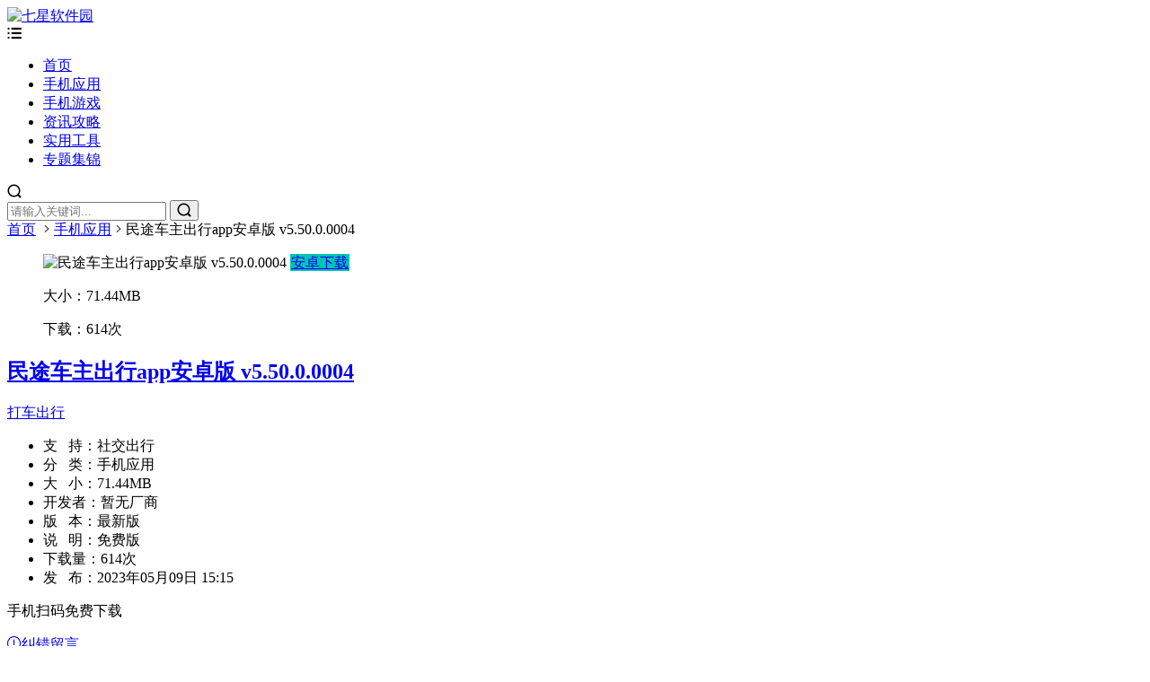

--- FILE ---
content_type: text/html; charset=utf-8
request_url: https://www.7dxk.com/p/3914.html
body_size: 8368
content:


<!DOCTYPE html>
<html lang="zh-CN">
<head>
<meta charset="UTF-8">
<meta name="viewport" content="width=device-width, initial-scale=1.0, minimum-scale=1.0, maximum-scale=1.0, user-scalable=no">
<meta name="renderer" content="webkit">
<meta name="force-rendering" content="webkit">
<meta http-equiv="X-UA-Compatible" content="IE=edge,Chrome=1">
<meta name="applicable-device" content="pc,mobile"> 
<title>民途车主出行app安卓版 v5.50.0.0004-七星软件园</title>
<meta name="keywords" content="打车出行" />
<meta name="description" content="民途车主app是一款为广大出行需求者提供安全、可靠、高效的网约车服务的软件，依托于民途车主大数据优化算法，全方位的保障了用户的出行安全，无论您是商务出行还是旅游度假，都能在这里享受到高品质、便捷的服务体验，是您出行的最佳选择。 软件特点： 1、智能匹配..." />
<link href="https://www.7dxk.com/zb_users/theme/suiranx_app/image/favicon_default.ico" rel="shortcut icon" >
<link href="https://at.alicdn.com/t/font_1023710_dq7qlu7g7a5.css" rel="stylesheet">
<link href="https://www.7dxk.com/zb_users/theme/suiranx_app/style/style.css?v=5.3" rel="stylesheet">
 
<link href="https://www.7dxk.com/zb_users/theme/suiranx_app/script/lib/swiper.min.css" rel="stylesheet">
 
<link href="https://www.7dxk.com/zb_users/theme/suiranx_app/lightgallery/css/lightgallery.min.css" rel="stylesheet">
<script src="https://www.7dxk.com/zb_system/script/jquery-2.2.4.min.js" type="text/javascript"></script>
<script src="https://www.7dxk.com/zb_system/script/zblogphp.js" type="text/javascript"></script>
<script src="https://www.7dxk.com/zb_system/script/c_html_js_add.php" type="text/javascript"></script>
<link rel="apple-touch-icon-precomposed" sizes="144x144" href="https://www.7dxk.com/zb_users/theme/suiranx_app/image/144x144_default.png"/>
<script src="https://www.7dxk.com/zb_users/theme/suiranx_app/script/lib/lazysizes.min.js" async=""></script>
<style type="text/css">a:hover,.c-title::after,.pc-nav .active,.pc-nav .sub-nav a:hover,#aside_hot .list-1,#aside_hot .list-2,#aside_hot .list-3,.recommend-b .category,.full-post .read-more,.flink a.iconfont:hover,.thumbs-btn,#cancel-reply,.art-content a,#tbCalendar a,.table_card .active,.table_card .tab li:hover,.footer a:hover,.app-list .download,.commentname a,.comment-at,#left_3 .download,#full-app .download{color:#00c4b4;}.recommend-b .category,.full-post .read-more,.thumbs-btn,.art-content .tags:hover,#divCatalog li a:hover,#divContorPanel .cp-login a:hover, #divContorPanel .cp-vrs a:hover,.app-list .download:hover,.app-list .download,.app-main figure .download,#divCommentPost input.button,#divSearchPanel input[type='submit'],#left_3 .download,#full-app .download{border:1px solid #00c4b4;} .art-content a:hover{border-bottom:1px dashed #00c4b4;}.art-content blockquote{border-left:4px solid #00c4b4;}::selection,::-moz-selection{background:#00c4b4;}.thumbs_done,.thumbs-btn:hover,.pc-nav li a::before, .pc-nav .active::before,.art-content .tags:hover,#widget_aside_author .level,.full-post .read-more:hover,.recommend-b .category:hover,#middle_1 .download,#left_1 .download,.m-nav .sub-nav,.com-submit,.page-numbers,a.page-numbers:hover,#divCatalog li a:hover,#divTags li a:hover,#divContorPanel .cp-login a:hover,#divContorPanel .cp-vrs a:hover,#qr:hover,.btn.qq:hover,.toolbar .btn:hover,.dropdown-nav li a:hover,.dropdown-nav .active a,.dropdown-nav .active a:hover,#divSearchPanel input[type='submit'],#tbCalendar tbody a,.toolbar .btn,.app-list .download:hover,.app-main figure .download,.app-content .title-css .i,.related-item .download,#divCommentPost input.button,.header-top a:hover,#left_3 .download:hover,#full-app .download:hover,.title-topic .i,.topic-main .download{background-color:#00c4b4;}#divTags li:nth-child(1) a{background-color:#d9f2fb;color:#1aa9fb;}#divTags li:nth-child(2) a{background-color:#d9fcda;color:#3ab14a;}#divTags li:nth-child(3) a{background-color:#fff3d0;color:#f67c23;}#divTags li:nth-child(4) a{background-color:#f8cbff;color:#a123db;}#divTags li:nth-child(5) a{background-color:#bbf1f2;color:#04839d;}#divTags li:nth-child(6) a{background-color:#ffdede;color:#e84f4f;}#divTags li:nth-child(7) a{background-color:#d9fcda;color:#3ab14a;}#divTags li:nth-child(8) a{background-color:#d9f2fb;color:#1aa9fb;}#divTags li:nth-child(9) a{background-color:#ffdede;color:#e84f4f;}#divTags li:nth-child(10) a{background-color:#f8cbff;color:#a123db;}#divTags li:nth-child(11) a{background-color:#fff3d0;color:#f67c23;}#divTags li:nth-child(12) a{background-color:#bbf1f2;color:#04839d;}#divTags li:nth-child(13) a{background-color:#bbf1f2;color:#3ab14a;}#divTags li:nth-child(14) a{background-color:#ffdede;color:#e84f4f;}#divTags li:nth-child(15) a{background-color:#d9fcda;color:#3ab14a;}#divTags li:nth-child(16) a{background-color:#d9f2fb;color:#1aa9fb;}#divTags li:nth-child(17) a{background-color:#d9f2fb;color:#a123db;}#divTags li:nth-child(18) a{background-color:#d9fcda;color:#04839d;}#divTags li:nth-child(19) a{background-color:#f8cbff;color:#a123db;}#divTags li:nth-child(20) a{background-color:#d9fcda;color:#3ab14a;}#divTags li:nth-child(21) a{background-color:#bbf1f2;color:#04839d;}#divTags li:nth-child(22) a{background-color:#d9fcda;color:#3ab14a;}#divTags li:nth-child(23) a{background-color:#f8cbff;color:#a123db;}#divTags li:nth-child(24) a{background-color:#f8cbff;color:#04839d;}#divTags li:nth-child(25) a{background-color:#ffdede;color:#e84f4f;}#divTags li:nth-child(26) a{background-color:#fff3d0;color:#f67c23;}#divTags li:nth-child(27) a{background-color:#d9fcda;color:#04839d;}#divTags li:nth-child(28) a{background-color:#d9fcda;color:#3ab14a;}#divTags li:nth-child(29) a{background-color:#d9fcda;color:#1aa9fb;}#divTags li:nth-child(30) a{background-color:#f8cbff;color:#a123db;}</style>
<style>img{pointer-events: none; -webkit-user-select: none;-moz-user-select: none;-webkit-user-select:none;  -o-user-select:none;user-select:none;}*{-moz-user-select: none;-webkit-user-select: none;-ms-user-select: none;-khtml-user-select: none;user-select: none; }
</style>

</head>
<body>
<header id="header" class="header header-fixed sb">
    <div class="h-wrap container clearfix">
    	<div class="logo-area fl">
    		<a href="https://www.7dxk.com/" title="七星软件园">
    			<img class="img" src="https://www.7dxk.com/zb_users/theme/suiranx_app/image/logo.png" alt="七星软件园" title="七星软件园"/>
    		</a>
    	</div>  
    	<div class="m-nav-btn"><i class="iconfont icon-menu"></i></div>
    	<nav class="responsive-nav">
            <div class="pc-nav m-nav fl" data-type="article"  data-infoid="4">
                <ul class="nav-ul">
                    <li id="nvabar-item-index"><a href="https://www.7dxk.com/">首页</a></li>
                    <li id="navbar-category-4"><a href="https://www.7dxk.com/app">手机应用</a></li><li id="navbar-category-6"><a href="https://www.7dxk.com/game">手机游戏</a></li><li id="navbar-category-1"><a href="https://www.7dxk.com/news">资讯攻略</a></li><li id="navbar-category-7"><a href="https://www.7dxk.com/tools">实用工具</a></li><li id="navbar-category-8"><a href="https://www.7dxk.com/topics">专题集锦</a></li>                </ul>
            </div> 
        </nav>
        <span id="search-button" class="search-button hidden fr"><i class="iconfont icon-search"></i></span>
        <div id="search-area" class="container br">
        	<form class="searchform clearfix" name="search" method="post" action="https://www.7dxk.com/zb_system/cmd.php?act=search">
            	<input class="s-input br fl" type="text" name="q" placeholder="请输入关键词..."> 
            	<button class="s-button fr br iconfont icon-search" type="submit" id="searchsubmit"></button>
        	</form>
        </div>         
    </div>
</header>

<nav class="breadcrumb container ellipsis">
    <a title="首页" href="https://www.7dxk.com/">首页</a>
        <i class="iconfont icon-right"></i><a href="https://www.7dxk.com/app" target="_blank">手机应用</a><i class="iconfont icon-right"></i>民途车主出行app安卓版 v5.50.0.0004                </nav>

<div id="content" class="content container clearfix">
	<div id="mainbox" class="article-box fl mb">
		        
<article class="app-main sb br">
    
    <div class="head-info mb clearfix">
        <figure class="figure fl">		
            <img class="img-cover br lazyload" src="https://www.7dxk.com/zb_users/theme/suiranx_app/image/default-app.png" data-src="https://imgo.youxiniao.com/img2023/5/9/13/2023050913470068379_APP.png" alt="民途车主出行app安卓版 v5.50.0.0004" title="民途车主出行app安卓版 v5.50.0.0004">
                    	<a rel="nofollow" rel="external" target="_blank" referrerpolicy="no-referrer" class="download brightness transition br" href="http://gyxzyx2.rcffeqf.com/gx2/1/mtczcxxzapprj947677.apk">安卓下载</a>  
        	        	        	<p class="hidden-xl size ellipsis fl">大小：<span>71.44MB</span></p>
        	<p class="hidden-xl num ellipsis fl">下载：<span>614次</span></p>
    	</figure>
    	<div class="main fl">
    	    <h1 class="title ellipsis"><a href="https://www.7dxk.com/p/3914.html" href="https://www.7dxk.com/p/3914.html" title="民途车主出行app安卓版 v5.50.0.0004">民途车主出行app安卓版 v5.50.0.0004</a></h1>
            <p class="tag">
                                        		            		    <a class="tags br transition" href="https://www.7dxk.com/tags-1431.html" title="打车出行">打车出行</a>
            		        	        	     
        	</p>
        	<ul class="clearfix">
        	    <li class="ellipsis fl">支&nbsp;&nbsp;&nbsp;持：<span>社交出行</span></li>
        	    <li class="ellipsis fl">分&nbsp;&nbsp;&nbsp;类：<span>手机应用</span></li>
        	    <li class="ellipsis fl">大&nbsp;&nbsp;&nbsp;小：<span>71.44MB</span></li>
        	    <li class="ellipsis fl">开发者：<span>暂无厂商</span></li>
        	    <li class="ellipsis fl">版&nbsp;&nbsp;&nbsp;本：<span>最新版</span></li>
        	    <li class="ellipsis fl">说&nbsp;&nbsp;&nbsp;明：<span>免费版</span></li>
        	    <li class="ellipsis fl">下载量：<span>614次</span></li>
        	    <li class="ellipsis fl">发&nbsp;&nbsp;&nbsp;布：<span>2023年05月09日 15:15</span></li>        	    
        	</ul>
    	</div>
    	<div class="hidden-sm-md-lg qr fr">
            <div id="qrcode"></div>
    	    <p class="p">手机扫码免费下载</p>
    	    <a href="#comment-submit" id="wrong-btn" rel="nofollow" class="wrong transition br"><i class="iconfont icon-tan"></i>纠错留言</a>
    	</div>
    </div>
<!--app详情页生成二维码-->
<script src="https://cdn.staticfile.org/jquery.qrcode/1.0/jquery.qrcode.min.js"></script>
<script>
    $('#qrcode').qrcode({
        render: "canvas", //也可以替换为table
        width: 100,
        height: 100,
        text: "https://www.7dxk.com/p/3914.html"
    });
</script> 
    <!-- 广告位AD2  -->
                	
	<div class="app-content">
		    
        	  <div><p class="title-css"><span class="i">#</span>民途车主出行app安卓版 v5.50.0.0004截图</p></div>  
	    <div class="swiper-container">
	        <div class="swiper-wrapper" id="lightgallery">
	            	                <a href="https://imgo.youxiniao.com/img2023/5/9/13/2023050913465483220.jpg" class="swiper-slide"><img src="https://imgo.youxiniao.com/img2023/5/9/13/2023050913465483220.jpg" alt="民途车主出行app安卓版 v5.50.0.0004截图1"></a>
	            	            	                <a href="https://imgo.youxiniao.com/img2023/5/9/13/2023050913465687250.jpg" class="swiper-slide"><img src="https://imgo.youxiniao.com/img2023/5/9/13/2023050913465687250.jpg" alt="民途车主出行app安卓版 v5.50.0.0004截图2"></a>
	            	            	                <a href="https://imgo.youxiniao.com/img2023/5/9/13/2023050913465791614.jpg" class="swiper-slide"><img src="https://imgo.youxiniao.com/img2023/5/9/13/2023050913465791614.jpg" alt="民途车主出行app安卓版 v5.50.0.0004截图3"></a>
	            	            	            	                        </div>
            <div class="swiper-pagination"></div>
            <p class="swiper-button-next iconfont icon-right"></p>
            <p class="swiper-button-prev iconfont icon-left"></p>
	    </div>
	    	    <div><p class="title-css"><span class="i">#</span>民途车主出行app安卓版 v5.50.0.0004简介</p></div>
	    
					<p>
	民途车主app是一款为广大<a href="https://www.7dxk.com/tags-46.html" class="tooltip-trigger tin"  title="查看更多关于 出行 的文章" target="_blank">出行</a>需求者提供安全、可靠、高效的<a href="https://www.7dxk.com/tags-91.html" class="tooltip-trigger tin"  title="查看更多关于 网约车 的文章" target="_blank">网约车</a>服务的软件，依托于民途车主大数据优化算法，全方位的保障了用户的出行安全，无论您是商务出行还是<a href="https://www.7dxk.com/tags-81.html" class="tooltip-trigger tin"  title="查看更多关于 旅游 的文章" target="_blank">旅游</a>度假，都能在这里享受到高品质、便捷的服务体验，是您出行的最佳选择。
</p>
<p>
	</p>
<p><img alt="民途车主出行app安卓版 v5.50.0.0004" src="https://imgo.youxiniao.com/img2023/5/9/13/2023050913465385944.jpg" border="0"></p>
<h3 class="biaoti">软件特点：</h3>

<p>
	1、智能匹配乘客与<a href="https://www.7dxk.com/tags-113.html" class="tooltip-trigger tin"  title="查看更多关于 司机 的文章" target="_blank">司机</a>，提高接单率。
</p>
<p>
	2、车主无需专业驾驶技能，也可以进行网约车服务。
</p>
<p>
	3、支持多种出行场景，如送机、接送学生、旅游包车等。
</p>
<p>
	</p>
<h3 class="biaoti">软件功能：</h3>

<p>
	1、提供常见疑问解答，让新手使用更加顺畅。
</p>
<p>
	2、具备防骚扰、高评分和出车保险等安全保障。
</p>
<p>
	3、在线客服7*24小时全面解答用户问题。
</p>
<p>
	</p>
<h3 class="biaoti">软件亮点：</h3>

<p>
	1、支持多重支付方式，如微信、支付宝、银行卡等。
</p>
<p>
	2、可以设置常出行地点，轻松三步完成叫车操作。
</p>
<p>
	3、提供附近流量服务，增加车主收入。
</p>
<p>
	</p>
<h3 class="biaoti">软件点评：</h3>

<p>
	1、具有一键呼叫紧急救援的功能，安全有保障。
</p>
<p>
	2、可以查看车主的信誉评级以及历史服务评价，增加信任度。
</p>
<p>
	3、推出共享经济理念，提高出行效率，降低出行成本。
</p>
					<p class="dvideo"></p>
					    
	</div>
</article>
<!-- 广告位AD3  -->
    <div class="prev-next sb br mb clearfix">
	<p class="post-prev fl ellipsis">
				<span class="prev">上一个</span><strong><a href="https://www.7dxk.com/p/3913.html">伽链艺术数字藏品APP官方版 v1.0</a></strong>
			</p>
	<p class="post-next fr ellipsis">
				<span class="next">下一个</span><strong><a href="https://www.7dxk.com/p/3915.html">智能文章生成软件APP官方版 v1.1</a></strong>
			</p>
</div>
<!--优先调用同分类-->
<div class="related-item sb br mb">
	<p class="c-title"><span class="name">猜你喜欢</span></p>
    <ul class="ul clearfix">
    	<li class="item fl">
		<a class="thumbnail" href="https://www.7dxk.com/p/8049.html" title="波波视频">		
            <img class="img-cover br" src="https://img.5zy.net/d/cover/20260107/1767755054984.jpg" alt="波波视频" title="波波视频">		
        </a>
        <h2 class="title ellipsis"><a href="https://www.7dxk.com/p/8049.html" title="波波视频">波波视频</a><span class="sub ellipsis">264次下载</span></h2>
        <a rel="nofollow" class="download br" href="https://www.7dxk.com/p/8049.html">下载</a>
    </li> 
    	<li class="item fl">
		<a class="thumbnail" href="https://www.7dxk.com/p/8048.html" title="爱美剧">		
            <img class="img-cover br" src="https://www.u526.com/wp-content/uploads/2025/12/imwprobot-3e21a7adbf964d6e63ccba718c9326b2.png" alt="爱美剧" title="爱美剧">		
        </a>
        <h2 class="title ellipsis"><a href="https://www.7dxk.com/p/8048.html" title="爱美剧">爱美剧</a><span class="sub ellipsis">604次下载</span></h2>
        <a rel="nofollow" class="download br" href="https://www.7dxk.com/p/8048.html">下载</a>
    </li> 
    	<li class="item fl">
		<a class="thumbnail" href="https://www.7dxk.com/p/8047.html" title="红杏app">		
            <img class="img-cover br" src="https://www.7dxk.com/zb_users/upload/2025/12/202512091765274424437705.png" alt="红杏app" title="红杏app">		
        </a>
        <h2 class="title ellipsis"><a href="https://www.7dxk.com/p/8047.html" title="红杏app">红杏app</a><span class="sub ellipsis">759次下载</span></h2>
        <a rel="nofollow" class="download br" href="https://www.7dxk.com/p/8047.html">下载</a>
    </li> 
    	<li class="item fl">
		<a class="thumbnail" href="https://www.7dxk.com/p/8044.html" title="超钞AI跳绳计数器">		
            <img class="img-cover br" src="https://img.5zy.net/d/image/20251201/1764584464903.jpg" alt="超钞AI跳绳计数器" title="超钞AI跳绳计数器">		
        </a>
        <h2 class="title ellipsis"><a href="https://www.7dxk.com/p/8044.html" title="超钞AI跳绳计数器">超钞AI跳绳计数器</a><span class="sub ellipsis">900次下载</span></h2>
        <a rel="nofollow" class="download br" href="https://www.7dxk.com/p/8044.html">下载</a>
    </li> 
    	<li class="item fl">
		<a class="thumbnail" href="https://www.7dxk.com/p/8043.html" title="春雨直播官方版">		
            <img class="img-cover br" src="https://img.5zy.net/d/image/20251128/1764294207669972.webp" alt="春雨直播官方版" title="春雨直播官方版">		
        </a>
        <h2 class="title ellipsis"><a href="https://www.7dxk.com/p/8043.html" title="春雨直播官方版">春雨直播官方版</a><span class="sub ellipsis">986次下载</span></h2>
        <a rel="nofollow" class="download br" href="https://www.7dxk.com/p/8043.html">下载</a>
    </li> 
    	<li class="item fl">
		<a class="thumbnail" href="https://www.7dxk.com/p/8042.html" title="桃桃漫画app">		
            <img class="img-cover br" src="https://www.u526.com/wp-content/uploads/2025/11/imwprobot-d22db5075361fa46d335950cc472759a.png" alt="桃桃漫画app" title="桃桃漫画app">		
        </a>
        <h2 class="title ellipsis"><a href="https://www.7dxk.com/p/8042.html" title="桃桃漫画app">桃桃漫画app</a><span class="sub ellipsis">955次下载</span></h2>
        <a rel="nofollow" class="download br" href="https://www.7dxk.com/p/8042.html">下载</a>
    </li> 
    	<li class="item fl">
		<a class="thumbnail" href="https://www.7dxk.com/p/8041.html" title="千问">		
            <img class="img-cover br" src="https://www.u526.com/wp-content/uploads/2025/11/imwprobot-cb2b6528dc03d79ed24d1ab07021db28.jpg" alt="千问" title="千问">		
        </a>
        <h2 class="title ellipsis"><a href="https://www.7dxk.com/p/8041.html" title="千问">千问</a><span class="sub ellipsis">999次下载</span></h2>
        <a rel="nofollow" class="download br" href="https://www.7dxk.com/p/8041.html">下载</a>
    </li> 
    	<li class="item fl">
		<a class="thumbnail" href="https://www.7dxk.com/p/8040.html" title="抖阳短视频">		
            <img class="img-cover br" src="https://img.5zy.net/d/image/20251125/1764033238594800.webp" alt="抖阳短视频" title="抖阳短视频">		
        </a>
        <h2 class="title ellipsis"><a href="https://www.7dxk.com/p/8040.html" title="抖阳短视频">抖阳短视频</a><span class="sub ellipsis">1033次下载</span></h2>
        <a rel="nofollow" class="download br" href="https://www.7dxk.com/p/8040.html">下载</a>
    </li> 
        </ul>
</div>
<!--热门文章-->
<div class="related-art sb br mb">
	<p class="c-title"><span class="name">热门文章</span></p>
    <ul class="ul clearfix">
        </ul>
</div>

    <p style="display:none" class="comment-disable sb br mb"><i class="iconfont icon-cry"></i>抱歉，评论功能暂时关闭!</p>
        	
	</div>
    <aside id="sidebar" class="hidden-sm-md-lg fr">
        <div class="theiaStickySidebar">
            
<section id="aside_hot_comment" class="widget widget_aside_hot_comment sb br mb">            <p class="c-title mb10"><span class="name">热评文章</span></p>                              <ul class="widget-content aside_hot_comment">                    </ul>                      </section><section id="divTags" class="widget widget_tags sb br mb">            <p class="c-title mb10"><span class="name">标签列表</span></p>                                    <ul class="widget-content divTags"><li><a title="购物" href="https://www.7dxk.com/tags-2.html">购物<span class="tag-count"> (127)</span></a></li>
<li><a title="短视频" href="https://www.7dxk.com/tags-3.html">短视频<span class="tag-count"> (96)</span></a></li>
<li><a title="模拟" href="https://www.7dxk.com/tags-4.html">模拟<span class="tag-count"> (80)</span></a></li>
<li><a title="游戏" href="https://www.7dxk.com/tags-5.html">游戏<span class="tag-count"> (119)</span></a></li>
<li><a title="休闲娱乐" href="https://www.7dxk.com/tags-6.html">休闲娱乐<span class="tag-count"> (663)</span></a></li>
<li><a title="益智" href="https://www.7dxk.com/tags-8.html">益智<span class="tag-count"> (68)</span></a></li>
<li><a title="信息资讯" href="https://www.7dxk.com/tags-14.html">信息资讯<span class="tag-count"> (76)</span></a></li>
<li><a title="聊天交友" href="https://www.7dxk.com/tags-18.html">聊天交友<span class="tag-count"> (241)</span></a></li>
<li><a title="生活" href="https://www.7dxk.com/tags-26.html">生活<span class="tag-count"> (85)</span></a></li>
<li><a title="工具" href="https://www.7dxk.com/tags-27.html">工具<span class="tag-count"> (163)</span></a></li>
<li><a title="安卓游戏" href="https://www.7dxk.com/tags-30.html">安卓游戏<span class="tag-count"> (714)</span></a></li>
<li><a title="安卓应用" href="https://www.7dxk.com/tags-31.html">安卓应用<span class="tag-count"> (1003)</span></a></li>
<li><a title="商城" href="https://www.7dxk.com/tags-38.html">商城<span class="tag-count"> (91)</span></a></li>
<li><a title="记录" href="https://www.7dxk.com/tags-107.html">记录<span class="tag-count"> (67)</span></a></li>
<li><a title="冒险游戏" href="https://www.7dxk.com/tags-357.html">冒险游戏<span class="tag-count"> (65)</span></a></li>
<li><a title="休闲益智" href="https://www.7dxk.com/tags-398.html">休闲益智<span class="tag-count"> (93)</span></a></li>
<li><a title="生活服务" href="https://www.7dxk.com/tags-454.html">生活服务<span class="tag-count"> (174)</span></a></li>
<li><a title="视频播放器" href="https://www.7dxk.com/tags-669.html">视频播放器<span class="tag-count"> (242)</span></a></li>
<li><a title="手机助手" href="https://www.7dxk.com/tags-697.html">手机助手<span class="tag-count"> (99)</span></a></li>
<li><a title="同城交友" href="https://www.7dxk.com/tags-870.html">同城交友<span class="tag-count"> (82)</span></a></li>
<li><a title="追剧神器" href="https://www.7dxk.com/tags-1089.html">追剧神器<span class="tag-count"> (178)</span></a></li>
<li><a title="办公必备" href="https://www.7dxk.com/tags-1452.html">办公必备<span class="tag-count"> (94)</span></a></li>
<li><a title="游戏助手" href="https://www.7dxk.com/tags-1453.html">游戏助手<span class="tag-count"> (71)</span></a></li>
<li><a title="免费电影" href="https://www.7dxk.com/tags-1470.html">免费电影<span class="tag-count"> (201)</span></a></li>
<li><a title="射击类游戏" href="https://www.7dxk.com/tags-1834.html">射击类游戏<span class="tag-count"> (103)</span></a></li>
</ul>                    </section>        </div>
    </aside>
</div>

<footer class="footer">
    <div class="main container">
        <div class="f-about">
            <p>
                <p style="text-align:center">七星软件园全站所有内容均收集自互联网，请务必下载后的24小时内删除。如需体验原汁原味应用还请支持正版。</p>
<p style="text-align:center">本站提供用户下载的所有内容均为网络共享资源，如有侵犯您的版权或其他合法利益，请邮件联系站长并加以说明发送到站长邮箱，我们核实后会在三个工作日内为处理相关内容，感谢理解。 </p><p style="text-align:center">备案号：<a class="icp" target="_blank" rel="nofollow" href="http://beian.miit.gov.cn">鄂ICP备2020015303号-1</a>
<span class="contact">站长邮箱：993924262@qq.com</span> </p>                <p style="text-align:center"><span class="diy">
<a href="#">关于本站</a><i>|</i>
<a href="#">网站地图</a><i>|</i>
<a href="#">商业合作</a><i>|</i>
<a href="#">广告报价</a>
</span></p>            </p>
        </div>
    </div>  
    <div id="toolbar" class="toolbar ">
        <div id="totop" class="btn hidden br transition"><i class="iconfont icon-totop"></i></div>
    </div>
</footer>
<!--黑色透明遮罩-->
<div id="mask-hidden" class="mask-hidden transition"></div>
<script src="https://www.7dxk.com/zb_users/theme/suiranx_app/script/common.js"></script>
<!--Headroom
<script src="https://www.7dxk.com/zb_users/theme/suiranx_app/script/lib/headroom.min.js"></script>
<script>
(function() {
    var header = new Headroom(document.querySelector("#header h-wrap"), {
        tolerance: 5,
        offset : 100,
        classes: {
          initial: "animated",
          pinned: "slideDown",
          unpinned: "slideUp"
        }
    });
    header.init();
}());
</script>-->
<script src="https://www.7dxk.com/zb_users/theme/suiranx_app/script/lib/swiper.min.js"></script>
<!-- 周|月|年|热榜tab -->
<script>
	$(document).ready(function(e) {
		$(".table_card .tab li").click(function() {
			$(".table_card .tab li").eq($(this).index()).addClass("active").siblings().removeClass("active");
			$(".table_card .tabCon ul").hide().eq($(this).index()).show();
		})
	});
</script>
 
<!-- app详情截图Swiper -->
<script>
    var swiper2 = new Swiper('.swiper-container', {
    pagination: '.swiper-pagination',
    nextButton: '.swiper-button-next',
    prevButton: '.swiper-button-prev', 
    slidesPerView: 3,
    paginationClickable: true,
    spaceBetween: 20
});
</script>


 
<!--lightgallery.js-->
<script src="https://www.7dxk.com/zb_users/theme/suiranx_app/lightgallery/js/lightgallery.min.js"></script> 
<script src="https://www.7dxk.com/zb_users/theme/suiranx_app/lightgallery/js/lg-thumbnail.min.js"></script> 
<script src="https://www.7dxk.com/zb_users/theme/suiranx_app/lightgallery/js/lg-zoom.min.js"></script>
<script>
    lightGallery(document.getElementById('lightgallery'));
</script>  
 
<!--纠错btn平滑跳锚点-->
<script>
    $("#wrong-btn").click(function () {
        $("html, body").animate({scrollTop: $($(this).attr("href")).offset().top -20+ "px"}, 500);
        return false;
    });
</script>
<!--统计代码-->
<script>
var _hmt = _hmt || [];
(function() {
  var hm = document.createElement("script");
  hm.src = "https://hm.baidu.com/hm.js?543bcd992541b437d538caf1d9996f4e";
  var s = document.getElementsByTagName("script")[0]; 
  s.parentNode.insertBefore(hm, s);
})();
</script><script>
		(function(){
			var bp = document.createElement('script');
			var curProtocol = window.location.protocol.split(':')[0];
			if (curProtocol === 'https'){
		   bp.src = 'https://zz.bdstatic.com/linksubmit/push.js';
		  }
		  else{
		  bp.src = 'http://push.zhanzhang.baidu.com/push.js';
		  }
			var s = document.getElementsByTagName("script")[0];
			s.parentNode.insertBefore(bp, s);
		})();
		</script>
<script language="javascript">function imgdragstart(){return false;}for(i in document.images)document.images[i].ondragstart=imgdragstart;$(document).keydown(function(){return key(arguments[0])});function key(e){var keynum;if(window.event){keynum=e.keyCode;}else if(e.which){keynum=e.which;} if(keynum==123){window.close();return false;}}
function stop(){return false;}document.oncontextmenu=stop;
</script>
</body>
</html><!--126.90 ms , 19 queries , 3333kb memory , 0 error-->